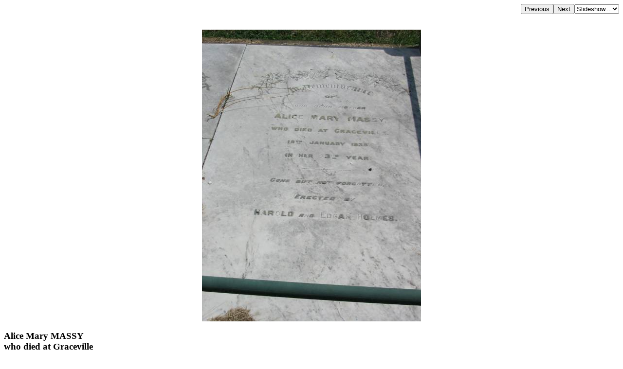

--- FILE ---
content_type: text/html; charset=UTF-8
request_url: http://chapelhill.homeip.net/FamilyHistory/Photos/Sherwood-cemetery-Brisbane/index.php?image=123_2328.JPG&d=d.html
body_size: 2017
content:

<HEAD>
<TITLE>Alice Mary MASSY who died at Graceville 19th Jan 1935 in her 73rd year Erected by Harold and Edgar Holmes  Sherwood (Anglican) Cemetery, Brisbane </TITLE>
<META HTTP-EQUIV="content-language" CONTENT="en">
<meta name="viewport" content="width=device-width, initial-scale=1.0"><meta name='DESCRIPTION' content='Alice Mary MASSY who died at Graceville 19th Jan 1935 in her 73rd year Erected by Harold and Edgar Holmes  Sherwood (Anglican) Cemetery, Brisbane '></HEAD>
<BODY BGCOLOR="#FFFFFF" TEXT="#000000"  LINK="#000055" VLINK="#550055" BACKGROUND="" BGPROPERTIES="fixed">
<TABLE ALIGN=RIGHT CELLPADDING=0 CELLSPACING=0><TR><TD><FORM ACTION="index.php">
            <INPUT TYPE=hidden name=image value="123_2327.JPG">
            <INPUT TYPE=submit VALUE=Previous></FORM></TD><TD><FORM ACTION="index.php">
            <INPUT TYPE=hidden name=image value="123_2329.JPG">
            <INPUT TYPE=submit VALUE=Next></FORM></TD><TD><FORM NAME=auto><SELECT NAME=popup onChange="window.location=document.auto.popup.options[document.auto.popup.selectedIndex].value">
   <OPTION VALUE="javascript:void(0)">Slideshow...</OPTION>
   <OPTION VALUE="index.php?image=123_2329.JPG&slide=2">2 seconds</OPTION>
   <OPTION VALUE="index.php?image=123_2329.JPG&slide=5">5 seconds</OPTION>
   <OPTION VALUE="index.php?image=123_2329.JPG&slide=7">7 seconds</OPTION>
   <OPTION VALUE="index.php?image=123_2329.JPG&slide=10">10 seconds</OPTION>
   <OPTION VALUE="index.php?image=123_2329.JPG&slide=20">20 seconds</OPTION>
   <OPTION VALUE="index.php?image=123_2329.JPG&slide=30">30 seconds</OPTION>
   <OPTION VALUE="index.php?image=123_2329.JPG&slide=40">40 seconds</OPTION>
   <OPTION VALUE="index.php?image=123_2329.JPG&slide=50">50 seconds</OPTION>
   <OPTION VALUE="index.php?image=123_2329.JPG&slide=60">60 seconds</OPTION>
</SELECT></FORM></TD></TR></TABLE>
<BR CLEAR=ALL><CENTER><P>
<A HREF="index.php?image=123_2328.JPG&originalimage=true&d=d.html"  TITLE="Click here to see the full-sized version of this image (228 kb)"><IMG BORDER=0  style="max-width: 95%"  ALT="Alice Mary MASSY  | who died at Graceville  | 19th Jan 1935 in her 73rd year  | Erected by Harold and Edgar Holmes  |   | Sherwood (Anglican) Cemetery, Brisbane  | " SRC="thumb/600123_2328.JPG"></A>
</P></CENTER><H3 align=left>Alice Mary MASSY <br>who died at Graceville <br>19th Jan 1935 in her 73rd year <br>Erected by Harold and Edgar Holmes <br> <br>Sherwood (Anglican) Cemetery, Brisbane <br></H3><br><hr>
<a target="_top" href="index.php">All the headstone photos in 
Sherwood (Anglican) Cemetery, Brisbane</a><br>
Names in <a href="MI.html">photographed</a> order.<br>
Names in <a href="NameIndex.html">alphabetical</a> order.<br>
<form name="search" action="../search.php" method="post"> <input
 name="names" size="50" value=" " type="text"><input name="go"
 value="Inscriptions Search" type="submit">
</form>
Latitude -27.53295770167786, Longitude 152.9875411792151
<br>Latitude -27&deg; 31&rsquo; 59&quot;, Longitude 152&deg; 59&rsquo; 15&quot;<p>
	<a target="_blank" href="GoogleEarth.html">GoogleMap</a>
 or <a href='GoogleEarth.kmz' type='application/vnd.google-earth.kmz'>GoogleEarth map application </a> for Sherwood (Anglican) Cemetery, Brisbane. <small><a href='../PhotoCollectionExplanations.html#GoogleEarth'> (What's this?)</a></small><br><a href="../index.htm" target="_top">All the cemeteries</a><br>
&copy; Copyright 1996-2026 Kerry Raymond and David Horton<br>
<!-- Google Custom Search Engine -   http://www.google.com/cse/manage/create -->
<script>
  (function() {
    var cx = '000272882267813163788:rwwltuyla3g';
    var gcse = document.createElement('script');
    gcse.type = 'text/javascript';
    gcse.async = true;
    gcse.src = 'https://cse.google.com/cse.js?cx=' + cx;
    var s = document.getElementsByTagName('script')[0];
    s.parentNode.insertBefore(gcse, s);
  })();
</script>
<gcse:search></gcse:search>
<!--
<br><hr>
<center>
<script data-ad-client="ca-pub-3728340925194416" async src="https://pagead2.googlesyndication.com/pagead/js/adsbygoogle.js"></script>
</center>
-->
<!-- Google AdSense code 16/5/2024
-->
<script async src="https://pagead2.googlesyndication.com/pagead/js/adsbygoogle.js?client=ca-pub-3728340925194416"
     crossorigin="anonymous"></script>
<ins class="adsbygoogle"
     style="display:block"
     data-ad-format="fluid"
     data-ad-layout-key="-gl+i-1v-ae+qz"
     data-ad-client="ca-pub-3728340925194416"
     data-ad-slot="5703662249"
 data-overlays="bottom"
></ins>
<script>
     (adsbygoogle = window.adsbygoogle || []).push({});
</script>
<!-- END Google AdSense code  -->



<!-- Google tag (gtag.js) -->
<script async src="https://www.googletagmanager.com/gtag/js?id=G-ZG6VGRPBL6"></script>
<script>
  window.dataLayer = window.dataLayer || [];
  function gtag(){dataLayer.push(arguments);}
  gtag('js', new Date());

  gtag('config', 'G-ZG6VGRPBL6');
</script>
`
</BODY>

--- FILE ---
content_type: text/html; charset=utf-8
request_url: https://www.google.com/recaptcha/api2/aframe
body_size: 116
content:
<!DOCTYPE HTML><html><head><meta http-equiv="content-type" content="text/html; charset=UTF-8"></head><body><script nonce="HApWbS9K88PBk37VaZPFgA">/** Anti-fraud and anti-abuse applications only. See google.com/recaptcha */ try{var clients={'sodar':'https://pagead2.googlesyndication.com/pagead/sodar?'};window.addEventListener("message",function(a){try{if(a.source===window.parent){var b=JSON.parse(a.data);var c=clients[b['id']];if(c){var d=document.createElement('img');d.src=c+b['params']+'&rc='+(localStorage.getItem("rc::a")?sessionStorage.getItem("rc::b"):"");window.document.body.appendChild(d);sessionStorage.setItem("rc::e",parseInt(sessionStorage.getItem("rc::e")||0)+1);localStorage.setItem("rc::h",'1769082661425');}}}catch(b){}});window.parent.postMessage("_grecaptcha_ready", "*");}catch(b){}</script></body></html>